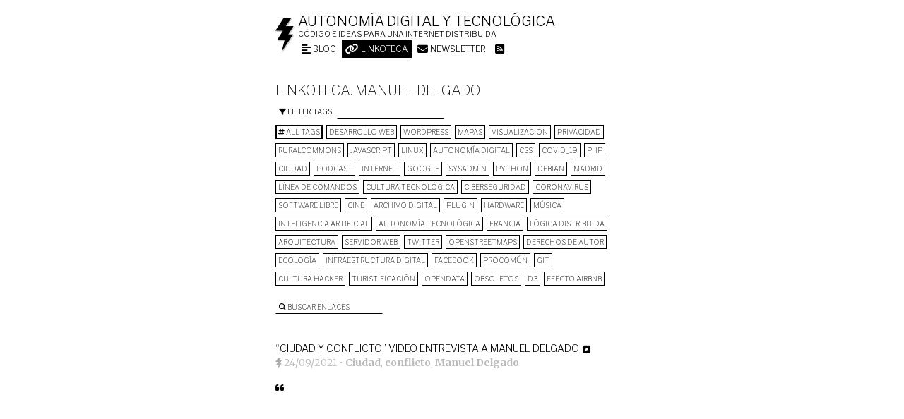

--- FILE ---
content_type: text/html; charset=UTF-8
request_url: https://voragine.net/linkoteca?tag=manuel-delgado
body_size: 10580
content:
<!DOCTYPE html>
<html lang="en-US">

<head>
<meta charset="UTF-8" />



<title>
Linkoteca. Archivo de navegación | Autonomía digital y tecnológica</title>
<meta name="viewport" content="width=device-width, initial-scale=1">


<!-- generic meta -->
<meta content="Alfonso Sánchez Uzábal" name="author" />
<meta content="" name="description" />
<meta content="software libre, free software, open source software, software de codigo abierto, datos libres, open data, wordpress, desarrollo web, HTML5, processing, Linux, Debian" name="keywords" />
<!-- facebook meta -->
<meta property="og:title" content="Linkoteca. Archivo de navegación" />
<meta property="og:type" content="article" />
<meta property="og:description" content="" />
<meta property="og:url" content="https://voragine.net/linkoteca" />
<!-- twitter meta -->
<meta name="twitter:card" content="summary" />
<meta name="twitter:site" content="@skotperez">
<meta name="twitter:title" content="Linkoteca. Archivo de navegación" />
<meta name="twitter:description" content="" />
<meta name="twitter:creator" content="@skotperez">

<meta property="twitter:account_id" content="1491442110" />

<link rel="author" href="https://skotperez.net"/>
<link rel="profile" href="http://gmpg.org/xfn/11" />
<style>
@import 'https://fonts.googleapis.com/css?family=Merriweather:300,300i,700,700i|Libre+Franklin:100,200,300';
</style>

<link rel="alternate" type="application/rss+xml" title="Autonomía digital y tecnológica RSS Feed suscription" href="https://voragine.net/feed" />
<link rel="alternate" type="application/atom+xml" title="Autonomía digital y tecnológica Atom Feed suscription" href="https://voragine.net/feed/atom" /> 
<link rel="pingback" href="https://voragine.net/xmlrpc.php" />

<link type="image/x-icon" href="https://voragine.net/favicon.ico" rel="shortcut icon" />
<link type="image/png" sizes="256x256" href="https://voragine.net/favicon.png" rel="icon" />
<link href="https://voragine.net/icon-touch.png" rel="apple-touch-icon-precomposed" />

<!--[if IE 6 | IE 7 | IE 8]>
	<script src="https://voragine.net/wp-content/themes/vb/js/html5.js" type="text/javascript">
	</script>
<![endif]-->

<meta name='robots' content='max-image-preview:large' />
<link rel="alternate" title="oEmbed (JSON)" type="application/json+oembed" href="https://voragine.net/wp-json/oembed/1.0/embed?url=https%3A%2F%2Fvoragine.net%2Flinkoteca" />
<link rel="alternate" title="oEmbed (XML)" type="text/xml+oembed" href="https://voragine.net/wp-json/oembed/1.0/embed?url=https%3A%2F%2Fvoragine.net%2Flinkoteca&#038;format=xml" />
<style id='wp-img-auto-sizes-contain-inline-css' type='text/css'>
img:is([sizes=auto i],[sizes^="auto," i]){contain-intrinsic-size:3000px 1500px}
/*# sourceURL=wp-img-auto-sizes-contain-inline-css */
</style>
<style id='wp-emoji-styles-inline-css' type='text/css'>

	img.wp-smiley, img.emoji {
		display: inline !important;
		border: none !important;
		box-shadow: none !important;
		height: 1em !important;
		width: 1em !important;
		margin: 0 0.07em !important;
		vertical-align: -0.1em !important;
		background: none !important;
		padding: 0 !important;
	}
/*# sourceURL=wp-emoji-styles-inline-css */
</style>
<style id='classic-theme-styles-inline-css' type='text/css'>
/*! This file is auto-generated */
.wp-block-button__link{color:#fff;background-color:#32373c;border-radius:9999px;box-shadow:none;text-decoration:none;padding:calc(.667em + 2px) calc(1.333em + 2px);font-size:1.125em}.wp-block-file__button{background:#32373c;color:#fff;text-decoration:none}
/*# sourceURL=/wp-includes/css/classic-themes.min.css */
</style>
<link rel='stylesheet' id='taxopress-frontend-css-css' href='https://voragine.net/wp-content/plugins/simple-tags/assets/frontend/css/frontend.css?ver=3.43.0' type='text/css' media='all' />
<script type="text/javascript" src="https://voragine.net/wp-includes/js/jquery/jquery.min.js?ver=3.7.1" id="jquery-core-js"></script>
<script type="text/javascript" src="https://voragine.net/wp-includes/js/jquery/jquery-migrate.min.js?ver=3.4.1" id="jquery-migrate-js"></script>
<script type="text/javascript" src="https://voragine.net/wp-content/plugins/simple-tags/assets/frontend/js/frontend.js?ver=3.43.0" id="taxopress-frontend-js-js"></script>
<link rel="https://api.w.org/" href="https://voragine.net/wp-json/" /><link rel="alternate" title="JSON" type="application/json" href="https://voragine.net/wp-json/wp/v2/pages/1550" /><link rel="EditURI" type="application/rsd+xml" title="RSD" href="https://voragine.net/xmlrpc.php?rsd" />
<link rel="canonical" href="https://voragine.net/linkoteca" />
<link rel='shortlink' href='https://voragine.net/?p=1550' />
<meta property="fediverse:creator" name="fediverse:creator" content="skotperez@voragine.net" />
<noscript><style>.lazyload[data-src]{display:none !important;}</style></noscript><style>.lazyload{background-image:none !important;}.lazyload:before{background-image:none !important;}</style>
<style id='global-styles-inline-css' type='text/css'>
:root{--wp--preset--aspect-ratio--square: 1;--wp--preset--aspect-ratio--4-3: 4/3;--wp--preset--aspect-ratio--3-4: 3/4;--wp--preset--aspect-ratio--3-2: 3/2;--wp--preset--aspect-ratio--2-3: 2/3;--wp--preset--aspect-ratio--16-9: 16/9;--wp--preset--aspect-ratio--9-16: 9/16;--wp--preset--color--black: #000000;--wp--preset--color--cyan-bluish-gray: #abb8c3;--wp--preset--color--white: #ffffff;--wp--preset--color--pale-pink: #f78da7;--wp--preset--color--vivid-red: #cf2e2e;--wp--preset--color--luminous-vivid-orange: #ff6900;--wp--preset--color--luminous-vivid-amber: #fcb900;--wp--preset--color--light-green-cyan: #7bdcb5;--wp--preset--color--vivid-green-cyan: #00d084;--wp--preset--color--pale-cyan-blue: #8ed1fc;--wp--preset--color--vivid-cyan-blue: #0693e3;--wp--preset--color--vivid-purple: #9b51e0;--wp--preset--gradient--vivid-cyan-blue-to-vivid-purple: linear-gradient(135deg,rgb(6,147,227) 0%,rgb(155,81,224) 100%);--wp--preset--gradient--light-green-cyan-to-vivid-green-cyan: linear-gradient(135deg,rgb(122,220,180) 0%,rgb(0,208,130) 100%);--wp--preset--gradient--luminous-vivid-amber-to-luminous-vivid-orange: linear-gradient(135deg,rgb(252,185,0) 0%,rgb(255,105,0) 100%);--wp--preset--gradient--luminous-vivid-orange-to-vivid-red: linear-gradient(135deg,rgb(255,105,0) 0%,rgb(207,46,46) 100%);--wp--preset--gradient--very-light-gray-to-cyan-bluish-gray: linear-gradient(135deg,rgb(238,238,238) 0%,rgb(169,184,195) 100%);--wp--preset--gradient--cool-to-warm-spectrum: linear-gradient(135deg,rgb(74,234,220) 0%,rgb(151,120,209) 20%,rgb(207,42,186) 40%,rgb(238,44,130) 60%,rgb(251,105,98) 80%,rgb(254,248,76) 100%);--wp--preset--gradient--blush-light-purple: linear-gradient(135deg,rgb(255,206,236) 0%,rgb(152,150,240) 100%);--wp--preset--gradient--blush-bordeaux: linear-gradient(135deg,rgb(254,205,165) 0%,rgb(254,45,45) 50%,rgb(107,0,62) 100%);--wp--preset--gradient--luminous-dusk: linear-gradient(135deg,rgb(255,203,112) 0%,rgb(199,81,192) 50%,rgb(65,88,208) 100%);--wp--preset--gradient--pale-ocean: linear-gradient(135deg,rgb(255,245,203) 0%,rgb(182,227,212) 50%,rgb(51,167,181) 100%);--wp--preset--gradient--electric-grass: linear-gradient(135deg,rgb(202,248,128) 0%,rgb(113,206,126) 100%);--wp--preset--gradient--midnight: linear-gradient(135deg,rgb(2,3,129) 0%,rgb(40,116,252) 100%);--wp--preset--font-size--small: 13px;--wp--preset--font-size--medium: 20px;--wp--preset--font-size--large: 36px;--wp--preset--font-size--x-large: 42px;--wp--preset--spacing--20: 0.44rem;--wp--preset--spacing--30: 0.67rem;--wp--preset--spacing--40: 1rem;--wp--preset--spacing--50: 1.5rem;--wp--preset--spacing--60: 2.25rem;--wp--preset--spacing--70: 3.38rem;--wp--preset--spacing--80: 5.06rem;--wp--preset--shadow--natural: 6px 6px 9px rgba(0, 0, 0, 0.2);--wp--preset--shadow--deep: 12px 12px 50px rgba(0, 0, 0, 0.4);--wp--preset--shadow--sharp: 6px 6px 0px rgba(0, 0, 0, 0.2);--wp--preset--shadow--outlined: 6px 6px 0px -3px rgb(255, 255, 255), 6px 6px rgb(0, 0, 0);--wp--preset--shadow--crisp: 6px 6px 0px rgb(0, 0, 0);}:where(.is-layout-flex){gap: 0.5em;}:where(.is-layout-grid){gap: 0.5em;}body .is-layout-flex{display: flex;}.is-layout-flex{flex-wrap: wrap;align-items: center;}.is-layout-flex > :is(*, div){margin: 0;}body .is-layout-grid{display: grid;}.is-layout-grid > :is(*, div){margin: 0;}:where(.wp-block-columns.is-layout-flex){gap: 2em;}:where(.wp-block-columns.is-layout-grid){gap: 2em;}:where(.wp-block-post-template.is-layout-flex){gap: 1.25em;}:where(.wp-block-post-template.is-layout-grid){gap: 1.25em;}.has-black-color{color: var(--wp--preset--color--black) !important;}.has-cyan-bluish-gray-color{color: var(--wp--preset--color--cyan-bluish-gray) !important;}.has-white-color{color: var(--wp--preset--color--white) !important;}.has-pale-pink-color{color: var(--wp--preset--color--pale-pink) !important;}.has-vivid-red-color{color: var(--wp--preset--color--vivid-red) !important;}.has-luminous-vivid-orange-color{color: var(--wp--preset--color--luminous-vivid-orange) !important;}.has-luminous-vivid-amber-color{color: var(--wp--preset--color--luminous-vivid-amber) !important;}.has-light-green-cyan-color{color: var(--wp--preset--color--light-green-cyan) !important;}.has-vivid-green-cyan-color{color: var(--wp--preset--color--vivid-green-cyan) !important;}.has-pale-cyan-blue-color{color: var(--wp--preset--color--pale-cyan-blue) !important;}.has-vivid-cyan-blue-color{color: var(--wp--preset--color--vivid-cyan-blue) !important;}.has-vivid-purple-color{color: var(--wp--preset--color--vivid-purple) !important;}.has-black-background-color{background-color: var(--wp--preset--color--black) !important;}.has-cyan-bluish-gray-background-color{background-color: var(--wp--preset--color--cyan-bluish-gray) !important;}.has-white-background-color{background-color: var(--wp--preset--color--white) !important;}.has-pale-pink-background-color{background-color: var(--wp--preset--color--pale-pink) !important;}.has-vivid-red-background-color{background-color: var(--wp--preset--color--vivid-red) !important;}.has-luminous-vivid-orange-background-color{background-color: var(--wp--preset--color--luminous-vivid-orange) !important;}.has-luminous-vivid-amber-background-color{background-color: var(--wp--preset--color--luminous-vivid-amber) !important;}.has-light-green-cyan-background-color{background-color: var(--wp--preset--color--light-green-cyan) !important;}.has-vivid-green-cyan-background-color{background-color: var(--wp--preset--color--vivid-green-cyan) !important;}.has-pale-cyan-blue-background-color{background-color: var(--wp--preset--color--pale-cyan-blue) !important;}.has-vivid-cyan-blue-background-color{background-color: var(--wp--preset--color--vivid-cyan-blue) !important;}.has-vivid-purple-background-color{background-color: var(--wp--preset--color--vivid-purple) !important;}.has-black-border-color{border-color: var(--wp--preset--color--black) !important;}.has-cyan-bluish-gray-border-color{border-color: var(--wp--preset--color--cyan-bluish-gray) !important;}.has-white-border-color{border-color: var(--wp--preset--color--white) !important;}.has-pale-pink-border-color{border-color: var(--wp--preset--color--pale-pink) !important;}.has-vivid-red-border-color{border-color: var(--wp--preset--color--vivid-red) !important;}.has-luminous-vivid-orange-border-color{border-color: var(--wp--preset--color--luminous-vivid-orange) !important;}.has-luminous-vivid-amber-border-color{border-color: var(--wp--preset--color--luminous-vivid-amber) !important;}.has-light-green-cyan-border-color{border-color: var(--wp--preset--color--light-green-cyan) !important;}.has-vivid-green-cyan-border-color{border-color: var(--wp--preset--color--vivid-green-cyan) !important;}.has-pale-cyan-blue-border-color{border-color: var(--wp--preset--color--pale-cyan-blue) !important;}.has-vivid-cyan-blue-border-color{border-color: var(--wp--preset--color--vivid-cyan-blue) !important;}.has-vivid-purple-border-color{border-color: var(--wp--preset--color--vivid-purple) !important;}.has-vivid-cyan-blue-to-vivid-purple-gradient-background{background: var(--wp--preset--gradient--vivid-cyan-blue-to-vivid-purple) !important;}.has-light-green-cyan-to-vivid-green-cyan-gradient-background{background: var(--wp--preset--gradient--light-green-cyan-to-vivid-green-cyan) !important;}.has-luminous-vivid-amber-to-luminous-vivid-orange-gradient-background{background: var(--wp--preset--gradient--luminous-vivid-amber-to-luminous-vivid-orange) !important;}.has-luminous-vivid-orange-to-vivid-red-gradient-background{background: var(--wp--preset--gradient--luminous-vivid-orange-to-vivid-red) !important;}.has-very-light-gray-to-cyan-bluish-gray-gradient-background{background: var(--wp--preset--gradient--very-light-gray-to-cyan-bluish-gray) !important;}.has-cool-to-warm-spectrum-gradient-background{background: var(--wp--preset--gradient--cool-to-warm-spectrum) !important;}.has-blush-light-purple-gradient-background{background: var(--wp--preset--gradient--blush-light-purple) !important;}.has-blush-bordeaux-gradient-background{background: var(--wp--preset--gradient--blush-bordeaux) !important;}.has-luminous-dusk-gradient-background{background: var(--wp--preset--gradient--luminous-dusk) !important;}.has-pale-ocean-gradient-background{background: var(--wp--preset--gradient--pale-ocean) !important;}.has-electric-grass-gradient-background{background: var(--wp--preset--gradient--electric-grass) !important;}.has-midnight-gradient-background{background: var(--wp--preset--gradient--midnight) !important;}.has-small-font-size{font-size: var(--wp--preset--font-size--small) !important;}.has-medium-font-size{font-size: var(--wp--preset--font-size--medium) !important;}.has-large-font-size{font-size: var(--wp--preset--font-size--large) !important;}.has-x-large-font-size{font-size: var(--wp--preset--font-size--x-large) !important;}
/*# sourceURL=global-styles-inline-css */
</style>
<link rel='stylesheet' id='vb-style-css' href='https://voragine.net/wp-content/themes/vb/style.css' type='text/css' media='all' />
<link rel='stylesheet' id='newsletter-css' href='https://voragine.net/wp-content/plugins/newsletter/style.css?ver=9.1.0' type='text/css' media='all' />
<link rel='stylesheet' id='fa-css' href='https://voragine.net/wp-content/themes/vb/css/fontawesome.min.css' type='text/css' media='all' />
<link rel='stylesheet' id='fa-brands-css' href='https://voragine.net/wp-content/themes/vb/css/brands.min.css' type='text/css' media='all' />
<link rel='stylesheet' id='fa-solid-css' href='https://voragine.net/wp-content/themes/vb/css/solid.min.css' type='text/css' media='all' />
</head>

<body class="wp-singular page-template page-template-page-link page-template-page-link-php page page-id-1550 wp-theme-vb">

	<div id="pre">
		<header>
				<img class="logo lazyload" src="[data-uri]" alt="Imago voragine.net" data-src="https://voragine.net/wp-content/themes/vb/images/vb.imago.png" decoding="async" data-eio-rwidth="27" data-eio-rheight="50" /><noscript><img class="logo" src="https://voragine.net/wp-content/themes/vb/images/vb.imago.png" alt="Imago voragine.net" data-eio="l" /></noscript>

							<h2 id="blogname"><a href='https://voragine.net' title='Ir al inicio'>Autonomía digital y tecnológica</a></h2>
				<div id="blogdesc">Código e ideas para una internet distribuida</div>
			<nav><ul id="parts" class="vb-parts"><li id="menu-item-3557" class="blog menu-item menu-item-type-custom menu-item-object-custom menu-item-3557"><a href="/"><i class="fas fa-align-left fa-lg"></i> Blog</a></li>
<li id="menu-item-3558" class="linkoteca menu-item menu-item-type-post_type menu-item-object-page current-menu-item page_item page-item-1550 current_page_item menu-item-3558"><a href="https://voragine.net/linkoteca" aria-current="page"><i class="fas fa-link fa-lg"></i> Linkoteca</a></li>
<li id="menu-item-4059" class="menu-item menu-item-type-post_type menu-item-object-page menu-item-4059"><a href="https://voragine.net/boletin"><i class="fas fa-envelope fa-lg"></i> Newsletter</a></li>
<li id="menu-item-3559" class="feed menu-item menu-item-type-custom menu-item-object-custom menu-item-3559"><a href="/feed"><i class="fas fa-rss-square fa-lg"></i></a></li>
</ul></nav><h1 class="vb-parts-desc">Linkoteca. Manuel Delgado</h1><div id="tag-list" class="simple-input">
						<label for="tag-filter"><i class="fa fa-filter"></i> Filter tags</label>
						<input name="tag-filter" type="text" class="search" />
						<ul class="tag-list list"><li class="all-tags"><a href="https://voragine.net/linkoteca?tags=0"><i class="fa fa-hashtag"></i> All tags</a></li><li><a class="name" href=/linkoteca?tag=desarrollo-web>desarrollo web</a></li><li><a class="name" href=/linkoteca?tag=wordpress-2>wordpress</a></li><li><a class="name" href=/linkoteca?tag=mapas>mapas</a></li><li><a class="name" href=/linkoteca?tag=visualizacion>visualización</a></li><li><a class="name" href=/linkoteca?tag=privacidad>privacidad</a></li><li><a class="name" href=/linkoteca?tag=ruralcommons>ruralcommons</a></li><li><a class="name" href=/linkoteca?tag=javascript>Javascript</a></li><li><a class="name" href=/linkoteca?tag=linux-2>Linux</a></li><li><a class="name" href=/linkoteca?tag=autonomia-digital>autonomía digital</a></li><li><a class="name" href=/linkoteca?tag=css>CSS</a></li><li><a class="name" href=/linkoteca?tag=covid_19>COVID_19</a></li><li><a class="name" href=/linkoteca?tag=php>PHP</a></li><li><a class="name" href=/linkoteca?tag=urbanismo>Ciudad</a></li><li><a class="name" href=/linkoteca?tag=podcast>podcast</a></li><li><a class="name" href=/linkoteca?tag=internet>internet</a></li><li><a class="name" href=/linkoteca?tag=google>google</a></li><li><a class="name" href=/linkoteca?tag=sysadmin>sysadmin</a></li><li><a class="name" href=/linkoteca?tag=python>python</a></li><li><a class="name" href=/linkoteca?tag=debian>Debian</a></li><li><a class="name" href=/linkoteca?tag=madrid>Madrid</a></li><li><a class="name" href=/linkoteca?tag=linea-de-comandos>línea de comandos</a></li><li><a class="name" href=/linkoteca?tag=cultura-tecnologica>cultura tecnológica</a></li><li><a class="name" href=/linkoteca?tag=seguridad>Ciberseguridad</a></li><li><a class="name" href=/linkoteca?tag=coronavirus>Coronavirus</a></li><li><a class="name" href=/linkoteca?tag=software-libre>software libre</a></li><li><a class="name" href=/linkoteca?tag=cine>cine</a></li><li><a class="name" href=/linkoteca?tag=archivo-digital>archivo digital</a></li><li><a class="name" href=/linkoteca?tag=plugin>plugin</a></li><li><a class="name" href=/linkoteca?tag=hardware>hardware</a></li><li><a class="name" href=/linkoteca?tag=musica>música</a></li><li><a class="name" href=/linkoteca?tag=inteligencia-artificial>inteligencia artificial</a></li><li><a class="name" href=/linkoteca?tag=autonomia-tecnologica>autonomía tecnológica</a></li><li><a class="name" href=/linkoteca?tag=francia>Francia</a></li><li><a class="name" href=/linkoteca?tag=logica-distribuida>lógica distribuida</a></li><li><a class="name" href=/linkoteca?tag=arquitectura-2>arquitectura</a></li><li><a class="name" href=/linkoteca?tag=servidor-web>servidor web</a></li><li><a class="name" href=/linkoteca?tag=twitter>Twitter</a></li><li><a class="name" href=/linkoteca?tag=openstreetmaps>OpenStreetMaps</a></li><li><a class="name" href=/linkoteca?tag=derechos-de-autor>derechos de autor</a></li><li><a class="name" href=/linkoteca?tag=ecologia>ecología</a></li><li><a class="name" href=/linkoteca?tag=infraestructura-digital>infraestructura digital</a></li><li><a class="name" href=/linkoteca?tag=facebook>Facebook</a></li><li><a class="name" href=/linkoteca?tag=procomun>procomún</a></li><li><a class="name" href=/linkoteca?tag=git>git</a></li><li><a class="name" href=/linkoteca?tag=cultura-hacker>cultura hacker</a></li><li><a class="name" href=/linkoteca?tag=turistificacion>turistificación</a></li><li><a class="name" href=/linkoteca?tag=opendata>opendata</a></li><li><a class="name" href=/linkoteca?tag=obsoletos>Obsoletos</a></li><li><a class="name" href=/linkoteca?tag=d3>D3</a></li><li><a class="name" href=/linkoteca?tag=efecto-airbnb>Efecto Airbnb</a></li></ul></div>
							<div id="busca">
					
<form method="get" id="searchform" action="https://voragine.net/">
	<label for="s"><i class="fa fa-search"></i> Buscar enlaces</label>
	<input type="text" value="" name="s" id="s"/>
	<input type="hidden" name="post_type" value="link" />
	<!--<input type="submit" id="searchsubmit" value="Search" />-->
</form>

				</div>
					</header>

	</div><!-- end id pre -->

	<hr />
	<div id="content">



<section><div id="post-6059" class="post-6059 link type-link status-publish hentry tag-urbanismo tag-conflicto tag-manuel-delgado" itemscope="" itemtype="http://schema.org/BlogPosting">
<article>

				<header class="link-header"><h2 class="link-tit entry-title" itemprop="name headline"><a href="https://voragine.net/link/ciudad-y-conflicto-video-entrevista-a-manuel-delgado">“Ciudad y Conflicto” Video entrevista a Manuel Delgado</a></h2><a class="link-linkout" href="https://criticaurbana.com/ciudad-y-conflicto-video-entrevista-a-manuel-delgado"><i class="fas fa-external-link-square-alt fa-lg"></i></a></header>
		
		<section>
			<div class="art-date">
				<div class='art-publisher' itemprop='publisher' itemscope itemtype='https://schema.org/Organization'>
	      				<div itemprop='logo' itemscope itemtype='https://schema.org/ImageObject'>
					<img src="[data-uri]" alt="Imago voragine.net" data-src="https://voragine.net/wp-content/themes/vb/images/favicon-grey.png" decoding="async" class="lazyload" data-eio-rwidth="9" data-eio-rheight="16" /><noscript><img src='https://voragine.net/wp-content/themes/vb/images/favicon-grey.png' alt="Imago voragine.net" data-eio="l" /></noscript>
						<meta itemprop='url' content='https://voragine.net/wp-content/themes/vb/images/favicon-grey.png' />
						<meta itemprop='width' content='27' />
						<meta itemprop='height' content='50' />
					</div>
					<meta itemprop='name' content='Voragine.net' />
				</div>
	
				<a href='https://voragine.net/link/ciudad-y-conflicto-video-entrevista-a-manuel-delgado'  title='Enlace permanente'><time class='published updated' datetime='2021-09-24' itemprop='datePublished'>24/09/2021</time></a> &bull; <span class="tags" itemprop="keywords"><a rel="tag" href="/linkoteca?tag=urbanismo">Ciudad</a>, <a rel="tag" href="/linkoteca?tag=conflicto">conflicto</a>, <a rel="tag" href="/linkoteca?tag=manuel-delgado">Manuel Delgado</a></span>			</div>
						<div class="art-quote"><div class="alignleft"><i class="fas fa-quote-left"></i></div><p><iframe title="CIUDAD Y CONFLICTO. Entrevista a  Manuel Delgado Ruiz" width="500" height="281"  frameborder="0" allow="accelerometer; autoplay; clipboard-write; encrypted-media; gyroscope; picture-in-picture; web-share" referrerpolicy="strict-origin-when-cross-origin" allowfullscreen data-src="https://www.youtube.com/embed/ZqCAon2v6aA?feature=oembed" class="lazyload"></iframe></p>
<p>A la pregunta sobre cuál es la relación entre ciudadanía y ciudad, nos plantea que la ciudadanía es “un cuento chino”, que es ideología pura, y que hoy al hablar de ciudadanía se excluye a un porcentaje de habitantes en la ciudad y que, además, se basa en la falsa premisa de que las personas son libres e iguales.</p>
<p>Para Manuel Delgado no es posible imaginar una ciudad sin conflictos, porque la vida es conflicto y que hoy, para lo urbano como forma de vida, el principal enemigo es la mayoría del urbanismo y la arquitectura, que han servido para convertir la ciudad en el lugar de la usurpación y el apoderamiento para fines económicos y politicos.</p>
</div>					</section>

	
</article>
</div><!-- end class hentry -->

<div id='navega'><nav><div class='nav-counter'>1 enlaces</div></nav></div></section>

	</div><!-- end id content -->
	<hr />

			<footer id="epi" role="complementary">
			<div class="epi-col3"><h2 class="widget-tit">Sobre este blog</h2>			<div class="textwidget"><p><img class="logo lazyload" src="[data-uri]" alt='Imago voragine.net' data-src="https://voragine.net/wp-content/themes/vb/images/vb.imago.png" decoding="async" data-eio-rwidth="27" data-eio-rheight="50" /><noscript><img class='logo' src='https://voragine.net/wp-content/themes/vb/images/vb.imago.png' alt='Imago voragine.net' data-eio="l" /></noscript></p>
<p><strong><a href='https://voragine.net'>Autonomía digital y tecnológica</a></strong> es el blog de Alfonso Sánchez Uzábal (aka skotperez) desde 2007. En él encontrarás trozos de código en diferentes lenguajes de programación (<a href='http://en.wikipedia.org/wiki/Snippet_(programming)' title='Snippets -- Wikipedia'>snippets</a>), reflexiones sobre <a href='/archivo/autonomia-digital-2' title='Autonomía digital -- voragine.net'>autonomía digital y tecnológica</a>, <a href='/archivo/linux' title='Software libre, GNU/Linux -- voragine.net'>software libre</a> y <a href='/archivo/cultura-libre/'>cultura libre</a> en general. Los textos están disponibes bajo <a href='https://voragine.net/licencia-de-contenidos' title='Licencia de contenidos'>Creative Commons</a>, y el código bajo <a href='http://www.gnu.org/copyleft/gpl.html' title='GNU General Public License -- Free Software Foundation'>GPL</a>.</p>
</div>
		</div><div class="epi-col3"><h2 class="widget-tit">Sur ce blog</h2>			<div class="textwidget"><p><img class="logo lazyload" src="[data-uri]" alt='Imago voragine.net' data-src="https://voragine.net/wp-content/themes/vb/images/vb.imago.png" decoding="async" data-eio-rwidth="27" data-eio-rheight="50" /><noscript><img class='logo' src='https://voragine.net/wp-content/themes/vb/images/vb.imago.png' alt='Imago voragine.net' data-eio="l" /></noscript></p>
<p><strong><a href='https://voragine.net'>Autonomie numérique et technologique</a></strong> est le blog de Alfonso Sánchez Uzábal (aka skotperez) depuis 2007. Dedans tu peux retrouver des morceaux de code source en differents langages de programmation (<a href='http://en.wikipedia.org/wiki/Snippet_(programming)' title='Snippets -- Wikipedia'>snippets</a>), et des réflexions sur <a href='https://voragine.net/fr/archivo/autonomie-numerique' title='L'autonomie numérique -- voragine.net'>l&#8217;autonomie numérique</a>, <a href='https://voragine.net/fr/archivo/culture-technologique' title='culture technologique -- voragine.net'>culture technologique</a> ou <a href='https://voragine.net/fr/archivo/infrastructure-numerique'>Infrastructure numérique</a> en général. Les contenus sont disponibles sous une <a href='https://voragine.net/licencia-de-contenidos' title='Licence des contenus'>licence Creative Commons</a>, et le code source sous <a href='http://www.gnu.org/copyleft/gpl.html' title='GNU General Public License -- Free Software Foundation'>GPL3</a>.</p>
</div>
		</div><div class="epi-col3"><h2 class="widget-tit">Alfonso Sánchez Uzábal</h2>			<div class="textwidget"><p><i class="fas fa-lock"></i> <strong><a href="/skotperez.asc">Clave pública PGP</a></strong><br />
Fingerprint: 04EB 1E82 7151 9A56 D6F4 B722 1C90 E0B0 8A7E 7B0E</p>
<ul class="linelist">
<li><a rel="me" href="https://social.coop/@skotperez"><i class="fa-2x fa-brands fa-mastodon"></i></a></li>
<li><a href="https://twitter.com/skotperez"><i class="fa-2x fa-brands fa-twitter"></i></a></li>
<li><a href="https://www.linkedin.com/in/skotperez/"><i class="fa-2x fa-brands fa-linkedin"></i></a></li>
<li><a href="https://github.com/skotperez"><i class="fa-2x fa-brands fa-github"></i></a></li>
<li><a href="https://stackoverflow.com/users/3495761/skotperez"><i class="fa-2x fa-brands fa-stack-overflow"></i></a></li>
</ul>
<figure class="alignleft"><img decoding="async" src="[data-uri]" alt="Alfonso Sánchez Uźabal" data-src="https://voragine.net/wp-content/themes/vb/images/alfonso.sanchez.uzabal.jpg" class="lazyload" data-eio-rwidth="264" data-eio-rheight="396" /><noscript><img decoding="async" src="https://voragine.net/wp-content/themes/vb/images/alfonso.sanchez.uzabal.jpg" alt="Alfonso Sánchez Uźabal" data-eio="l" /></noscript><figcaption>Foto: <a href="http://cecilehuet.com/">Cécile Huet</a></figcaption></figure>
<p>Desarrollador de software libre en <a href="https://montera34.com">Montera34</a>, estudio de desarrollo web que puso en marcha en 2004 junto a compañeros de la Escuela Técnica Superior de Arquitectura de Madrid, donde estudió arquitectura.</p>
<p>Mientras estudiaba arquitectura trabajó como corrector y editor de textos, webmaster y administrador de la red GNU/Linux en la <a href="http://habitat.aq.upm.es">Biblioteca Ciudades para un Futuro más Sostenible</a>.</p>
<p>Interesado en el potencial de los ecosistemas de colaboración libres y las cartografías digitales ciudadanas, en 2007 lanza con otros arquitectos y programadores <a href="http://meipi.org">Meipi</a>, plataforma para la creación de espacios colaborativos georreferenciados.</p>
<p>En 2007 crea con unos amigos <a href="http://obsoletos.org">Obsoletos</a> un proyecto de investigación, creación y difusión de sistemas creativos de transformación de residuos tecnológicos; es decir, un espacio para el &#8220;cacharreo&#8221; y el hackeo en grupo.</p>
<p>Es miembro fundador de <a href="http://lab.place">Lab Place</a>, un espacio de fabricación digital, de experimentación y aprendizaje colectivo en Oust, un pueblo del Pirineo francés, donde vive.</p>
<p>Forma parte del colectivo 15muebles con el que ha puesto en marcha la plataforma <a href="http://ciudad-escuela.org">Ciudad Escuela</a> para el reconocimiento de aprendizajes informales en proyectos urbanos comunitarios usando la infraestructura libre Openbadges.</p>
<p>Investiga sobre la repercusión del uso de software y tecnologías libres en proyectos y procesos colectivos. En 2013 participó en el libro <em>Ciberoptimismo, conectados a una actitud</em> con el artículo <a href="https://voragine.net/cultura-libre/logica-distribuida-para-la-autoorganizacion-ciudadana">Lógica distribuida para la autoorganización ciudadana</a>.</p>
</div>
		</div><div class="epi-col3"><h2 class="widget-tit">Sur l&#8217;auteur</h2>			<div class="textwidget"><p><i class="fas fa-lock"></i> <strong><a href="/skotperez.asc">Clé PGP</a></strong><br />
Fingerprint: 04EB 1E82 7151 9A56 D6F4 B722 1C90 E0B0 8A7E 7B0E</p>
<ul class="linelist">
<li><a rel="me" href="https://social.coop/@skotperez"><i class="fa-2x fa-brands fa-mastodon"></i></a></li>
<li><a href="https://twitter.com/skotperez"><i class="fa-2x fa-brands fa-twitter"></i></a></li>
<li><a href="https://www.linkedin.com/in/skotperez/"><i class="fa-2x fa-brands fa-linkedin"></i></a></li>
<li><a href="https://github.com/skotperez"><i class="fa-2x fa-brands fa-github"></i></a></li>
<li><a href="https://stackoverflow.com/users/3495761/skotperez"><i class="fa-2x fa-brands fa-stack-overflow"></i></a></li>
</ul>
<figure class="alignleft"><img decoding="async" src="[data-uri]" alt="Alfonso Sánchez Uźabal" data-src="https://voragine.net/wp-content/themes/vb/images/alfonso.sanchez.uzabal.jpg" class="lazyload" data-eio-rwidth="264" data-eio-rheight="396" /><noscript><img decoding="async" src="https://voragine.net/wp-content/themes/vb/images/alfonso.sanchez.uzabal.jpg" alt="Alfonso Sánchez Uźabal" data-eio="l" /></noscript><figcaption>Photo: <a href="http://cecilehuet.com/">Cécile Huet</a></figcaption></figure>
<address><strong><a href="http://skotperez.net">Alfonso Sánchez Uzábal</a></strong></address>
<p>Je fais partie de <a href="https://montera34.com">Montera34</a>, un collectif engagé avec les communs numériques qui produit des visualisations de données, des archives et des cartographies numériques, des technologies de la participation et d&#8217;autres créations pour le web.</p>
<p>Je coordonne avec <a href="http://numeroteca.org">Pablo Rey</a> le <a href="https://www.tabakalera.eu/es/grupos-abiertos/data-commons-lab-montera34">Data Commons Lab</a>, un espace de production avec les données en tant que bien commun dans le centre de culture numérique <a href="https://www.tabakalera.eu/es/hirikilabs-laboratorio-de-cultura-digital-y-tecnologia">Hirikilabs</a>.</p>
<p>Je fais partie du réseau <a href="https://civicwise.org">Civicwise</a>, où je coordonne la formation en ligne <a href="https://disenocivico.org">Diseño Cívico</a> avec <a href="http://urbanohumano.org">Domenico Di Siena</a> et <a href="https://twitter.com/tutuytu">Juan López-Aranguren</a>.</p>
<p>J&#8217;habite dans un petit village dans les Pyrénées Ariégeoises où, avec un petit équipe, nous avons ouvert le makespace <a href="https://lab.place">Lab Place</a>, un espace d&#8217;expérimentation collective et d&#8217;apprentissage critique autour de la technologie.</p>
</div>
		</div><div class="epi-col3"><div id="wcb" class="carbonbadge"></div>
<script src="https://unpkg.com/website-carbon-badges@1.1.3/b.min.js" defer></script></div>		</footer><!-- #epi -->
	
<script type="speculationrules">
{"prefetch":[{"source":"document","where":{"and":[{"href_matches":"/*"},{"not":{"href_matches":["/wp-*.php","/wp-admin/*","/img/*","/wp-content/*","/wp-content/plugins/*","/wp-content/themes/vb/*","/*\\?(.+)"]}},{"not":{"selector_matches":"a[rel~=\"nofollow\"]"}},{"not":{"selector_matches":".no-prefetch, .no-prefetch a"}}]},"eagerness":"conservative"}]}
</script>
<!-- Matomo -->
<script>
  var _paq = window._paq = window._paq || [];
  /* tracker methods like "setCustomDimension" should be called before "trackPageView" */
  _paq.push(['trackPageView']);
  _paq.push(['enableLinkTracking']);
  (function() {
    var u="https://stats.montera34.com/";
    _paq.push(['setTrackerUrl', u+'piwik.php']);
    _paq.push(['setSiteId', '22']);
    var d=document, g=d.createElement('script'), s=d.getElementsByTagName('script')[0];
    g.async=true; g.src=u+'piwik.js'; s.parentNode.insertBefore(g,s);
  })();
</script>
<!-- End Matomo Code -->
<script type="text/javascript" id="eio-lazy-load-js-before">
/* <![CDATA[ */
var eio_lazy_vars = {"exactdn_domain":"","skip_autoscale":0,"bg_min_dpr":1.1,"threshold":0,"use_dpr":1};
//# sourceURL=eio-lazy-load-js-before
/* ]]> */
</script>
<script type="text/javascript" src="https://voragine.net/wp-content/plugins/ewww-image-optimizer/includes/lazysizes.min.js?ver=831" id="eio-lazy-load-js" async="async" data-wp-strategy="async"></script>
<script type="text/javascript" id="newsletter-js-extra">
/* <![CDATA[ */
var newsletter_data = {"action_url":"https://voragine.net/wp-admin/admin-ajax.php"};
//# sourceURL=newsletter-js-extra
/* ]]> */
</script>
<script type="text/javascript" src="https://voragine.net/wp-content/plugins/newsletter/main.js?ver=9.1.0" id="newsletter-js"></script>
<script type="text/javascript" src="https://voragine.net/wp-content/themes/vb/js/list.min.js" id="list-js-js"></script>
<script id="wp-emoji-settings" type="application/json">
{"baseUrl":"https://s.w.org/images/core/emoji/17.0.2/72x72/","ext":".png","svgUrl":"https://s.w.org/images/core/emoji/17.0.2/svg/","svgExt":".svg","source":{"concatemoji":"https://voragine.net/wp-includes/js/wp-emoji-release.min.js?ver=6.9"}}
</script>
<script type="module">
/* <![CDATA[ */
/*! This file is auto-generated */
const a=JSON.parse(document.getElementById("wp-emoji-settings").textContent),o=(window._wpemojiSettings=a,"wpEmojiSettingsSupports"),s=["flag","emoji"];function i(e){try{var t={supportTests:e,timestamp:(new Date).valueOf()};sessionStorage.setItem(o,JSON.stringify(t))}catch(e){}}function c(e,t,n){e.clearRect(0,0,e.canvas.width,e.canvas.height),e.fillText(t,0,0);t=new Uint32Array(e.getImageData(0,0,e.canvas.width,e.canvas.height).data);e.clearRect(0,0,e.canvas.width,e.canvas.height),e.fillText(n,0,0);const a=new Uint32Array(e.getImageData(0,0,e.canvas.width,e.canvas.height).data);return t.every((e,t)=>e===a[t])}function p(e,t){e.clearRect(0,0,e.canvas.width,e.canvas.height),e.fillText(t,0,0);var n=e.getImageData(16,16,1,1);for(let e=0;e<n.data.length;e++)if(0!==n.data[e])return!1;return!0}function u(e,t,n,a){switch(t){case"flag":return n(e,"\ud83c\udff3\ufe0f\u200d\u26a7\ufe0f","\ud83c\udff3\ufe0f\u200b\u26a7\ufe0f")?!1:!n(e,"\ud83c\udde8\ud83c\uddf6","\ud83c\udde8\u200b\ud83c\uddf6")&&!n(e,"\ud83c\udff4\udb40\udc67\udb40\udc62\udb40\udc65\udb40\udc6e\udb40\udc67\udb40\udc7f","\ud83c\udff4\u200b\udb40\udc67\u200b\udb40\udc62\u200b\udb40\udc65\u200b\udb40\udc6e\u200b\udb40\udc67\u200b\udb40\udc7f");case"emoji":return!a(e,"\ud83e\u1fac8")}return!1}function f(e,t,n,a){let r;const o=(r="undefined"!=typeof WorkerGlobalScope&&self instanceof WorkerGlobalScope?new OffscreenCanvas(300,150):document.createElement("canvas")).getContext("2d",{willReadFrequently:!0}),s=(o.textBaseline="top",o.font="600 32px Arial",{});return e.forEach(e=>{s[e]=t(o,e,n,a)}),s}function r(e){var t=document.createElement("script");t.src=e,t.defer=!0,document.head.appendChild(t)}a.supports={everything:!0,everythingExceptFlag:!0},new Promise(t=>{let n=function(){try{var e=JSON.parse(sessionStorage.getItem(o));if("object"==typeof e&&"number"==typeof e.timestamp&&(new Date).valueOf()<e.timestamp+604800&&"object"==typeof e.supportTests)return e.supportTests}catch(e){}return null}();if(!n){if("undefined"!=typeof Worker&&"undefined"!=typeof OffscreenCanvas&&"undefined"!=typeof URL&&URL.createObjectURL&&"undefined"!=typeof Blob)try{var e="postMessage("+f.toString()+"("+[JSON.stringify(s),u.toString(),c.toString(),p.toString()].join(",")+"));",a=new Blob([e],{type:"text/javascript"});const r=new Worker(URL.createObjectURL(a),{name:"wpTestEmojiSupports"});return void(r.onmessage=e=>{i(n=e.data),r.terminate(),t(n)})}catch(e){}i(n=f(s,u,c,p))}t(n)}).then(e=>{for(const n in e)a.supports[n]=e[n],a.supports.everything=a.supports.everything&&a.supports[n],"flag"!==n&&(a.supports.everythingExceptFlag=a.supports.everythingExceptFlag&&a.supports[n]);var t;a.supports.everythingExceptFlag=a.supports.everythingExceptFlag&&!a.supports.flag,a.supports.everything||((t=a.source||{}).concatemoji?r(t.concatemoji):t.wpemoji&&t.twemoji&&(r(t.twemoji),r(t.wpemoji)))});
//# sourceURL=https://voragine.net/wp-includes/js/wp-emoji-loader.min.js
/* ]]> */
</script>
<script type='text/javascript'>
			var options = {
				valueNames: [ 'name' ]
			};
			var tagList = new List('tag-list', options);</script></body><!-- end body as main container -->
</html>
